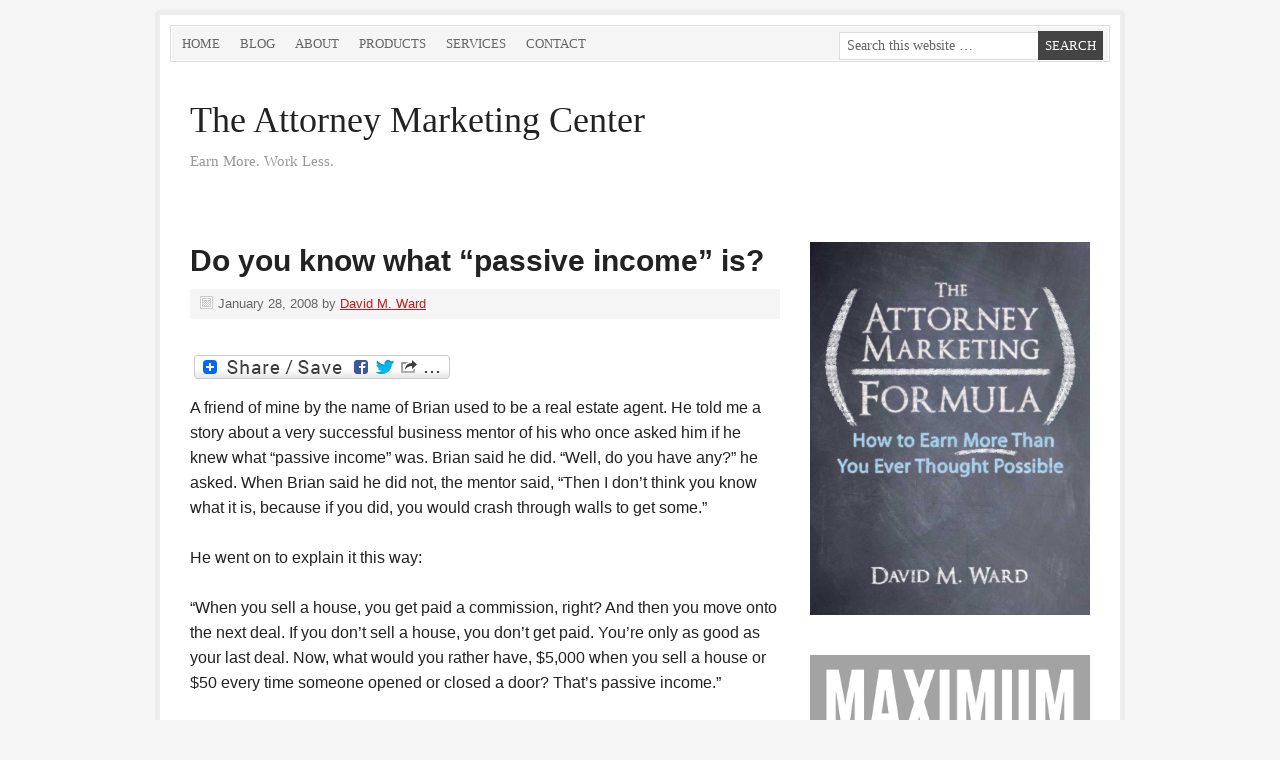

--- FILE ---
content_type: text/html; charset=UTF-8
request_url: https://www.attorneymarketing.com/tag/passive-income-for-lawyers/
body_size: 13715
content:

<!DOCTYPE html PUBLIC "-//W3C//DTD XHTML 1.0 Transitional//EN" "http://www.w3.org/TR/xhtml1/DTD/xhtml1-transitional.dtd">
<html xmlns="http://www.w3.org/1999/xhtml" lang="en-US" xml:lang="en-US">
<head profile="http://gmpg.org/xfn/11"><style>img.lazy{min-height:1px}</style><link href="https://www.attorneymarketing.com/wp-content/plugins/w3-total-cache/pub/js/lazyload.min.js" as="script">
<meta http-equiv="Content-Type" content="text/html; charset=UTF-8" />
	<meta name="viewport" content="width=device-width, initial-scale=1.0"/><meta name='robots' content='index, follow, max-image-preview:large, max-snippet:-1, max-video-preview:-1' />

	<!-- This site is optimized with the Yoast SEO plugin v26.8 - https://yoast.com/product/yoast-seo-wordpress/ -->
	<title>passive-income-for-lawyers Archives - The Attorney Marketing Center</title>
	<link rel="canonical" href="https://www.attorneymarketing.com/tag/passive-income-for-lawyers/" />
	<script type="application/ld+json" class="yoast-schema-graph">{"@context":"https://schema.org","@graph":[{"@type":"CollectionPage","@id":"https://www.attorneymarketing.com/tag/passive-income-for-lawyers/","url":"https://www.attorneymarketing.com/tag/passive-income-for-lawyers/","name":"passive-income-for-lawyers Archives - The Attorney Marketing Center","isPartOf":{"@id":"https://www.attorneymarketing.com/#website"},"breadcrumb":{"@id":"https://www.attorneymarketing.com/tag/passive-income-for-lawyers/#breadcrumb"},"inLanguage":"en-US"},{"@type":"BreadcrumbList","@id":"https://www.attorneymarketing.com/tag/passive-income-for-lawyers/#breadcrumb","itemListElement":[{"@type":"ListItem","position":1,"name":"Home","item":"https://www.attorneymarketing.com/"},{"@type":"ListItem","position":2,"name":"passive-income-for-lawyers"}]},{"@type":"WebSite","@id":"https://www.attorneymarketing.com/#website","url":"https://www.attorneymarketing.com/","name":"The Attorney Marketing Center","description":"Earn More. Work Less.","potentialAction":[{"@type":"SearchAction","target":{"@type":"EntryPoint","urlTemplate":"https://www.attorneymarketing.com/?s={search_term_string}"},"query-input":{"@type":"PropertyValueSpecification","valueRequired":true,"valueName":"search_term_string"}}],"inLanguage":"en-US"}]}</script>
	<!-- / Yoast SEO plugin. -->


<link rel='dns-prefetch' href='//static.addtoany.com' />
<link rel="alternate" type="application/rss+xml" title="The Attorney Marketing Center &raquo; Feed" href="https://feeds.feedburner.com/AttorneyMarketingEarnMoreWorkLess" />
<link rel="alternate" type="application/rss+xml" title="The Attorney Marketing Center &raquo; Comments Feed" href="https://www.attorneymarketing.com/comments/feed/" />
<link rel="alternate" type="application/rss+xml" title="The Attorney Marketing Center &raquo; passive-income-for-lawyers Tag Feed" href="https://www.attorneymarketing.com/tag/passive-income-for-lawyers/feed/" />
<style id='wp-img-auto-sizes-contain-inline-css' type='text/css'>
img:is([sizes=auto i],[sizes^="auto," i]){contain-intrinsic-size:3000px 1500px}
/*# sourceURL=wp-img-auto-sizes-contain-inline-css */
</style>
<style id='wp-emoji-styles-inline-css' type='text/css'>

	img.wp-smiley, img.emoji {
		display: inline !important;
		border: none !important;
		box-shadow: none !important;
		height: 1em !important;
		width: 1em !important;
		margin: 0 0.07em !important;
		vertical-align: -0.1em !important;
		background: none !important;
		padding: 0 !important;
	}
/*# sourceURL=wp-emoji-styles-inline-css */
</style>
<style id='wp-block-library-inline-css' type='text/css'>
:root{--wp-block-synced-color:#7a00df;--wp-block-synced-color--rgb:122,0,223;--wp-bound-block-color:var(--wp-block-synced-color);--wp-editor-canvas-background:#ddd;--wp-admin-theme-color:#007cba;--wp-admin-theme-color--rgb:0,124,186;--wp-admin-theme-color-darker-10:#006ba1;--wp-admin-theme-color-darker-10--rgb:0,107,160.5;--wp-admin-theme-color-darker-20:#005a87;--wp-admin-theme-color-darker-20--rgb:0,90,135;--wp-admin-border-width-focus:2px}@media (min-resolution:192dpi){:root{--wp-admin-border-width-focus:1.5px}}.wp-element-button{cursor:pointer}:root .has-very-light-gray-background-color{background-color:#eee}:root .has-very-dark-gray-background-color{background-color:#313131}:root .has-very-light-gray-color{color:#eee}:root .has-very-dark-gray-color{color:#313131}:root .has-vivid-green-cyan-to-vivid-cyan-blue-gradient-background{background:linear-gradient(135deg,#00d084,#0693e3)}:root .has-purple-crush-gradient-background{background:linear-gradient(135deg,#34e2e4,#4721fb 50%,#ab1dfe)}:root .has-hazy-dawn-gradient-background{background:linear-gradient(135deg,#faaca8,#dad0ec)}:root .has-subdued-olive-gradient-background{background:linear-gradient(135deg,#fafae1,#67a671)}:root .has-atomic-cream-gradient-background{background:linear-gradient(135deg,#fdd79a,#004a59)}:root .has-nightshade-gradient-background{background:linear-gradient(135deg,#330968,#31cdcf)}:root .has-midnight-gradient-background{background:linear-gradient(135deg,#020381,#2874fc)}:root{--wp--preset--font-size--normal:16px;--wp--preset--font-size--huge:42px}.has-regular-font-size{font-size:1em}.has-larger-font-size{font-size:2.625em}.has-normal-font-size{font-size:var(--wp--preset--font-size--normal)}.has-huge-font-size{font-size:var(--wp--preset--font-size--huge)}.has-text-align-center{text-align:center}.has-text-align-left{text-align:left}.has-text-align-right{text-align:right}.has-fit-text{white-space:nowrap!important}#end-resizable-editor-section{display:none}.aligncenter{clear:both}.items-justified-left{justify-content:flex-start}.items-justified-center{justify-content:center}.items-justified-right{justify-content:flex-end}.items-justified-space-between{justify-content:space-between}.screen-reader-text{border:0;clip-path:inset(50%);height:1px;margin:-1px;overflow:hidden;padding:0;position:absolute;width:1px;word-wrap:normal!important}.screen-reader-text:focus{background-color:#ddd;clip-path:none;color:#444;display:block;font-size:1em;height:auto;left:5px;line-height:normal;padding:15px 23px 14px;text-decoration:none;top:5px;width:auto;z-index:100000}html :where(.has-border-color){border-style:solid}html :where([style*=border-top-color]){border-top-style:solid}html :where([style*=border-right-color]){border-right-style:solid}html :where([style*=border-bottom-color]){border-bottom-style:solid}html :where([style*=border-left-color]){border-left-style:solid}html :where([style*=border-width]){border-style:solid}html :where([style*=border-top-width]){border-top-style:solid}html :where([style*=border-right-width]){border-right-style:solid}html :where([style*=border-bottom-width]){border-bottom-style:solid}html :where([style*=border-left-width]){border-left-style:solid}html :where(img[class*=wp-image-]){height:auto;max-width:100%}:where(figure){margin:0 0 1em}html :where(.is-position-sticky){--wp-admin--admin-bar--position-offset:var(--wp-admin--admin-bar--height,0px)}@media screen and (max-width:600px){html :where(.is-position-sticky){--wp-admin--admin-bar--position-offset:0px}}

/*# sourceURL=wp-block-library-inline-css */
</style><style id='global-styles-inline-css' type='text/css'>
:root{--wp--preset--aspect-ratio--square: 1;--wp--preset--aspect-ratio--4-3: 4/3;--wp--preset--aspect-ratio--3-4: 3/4;--wp--preset--aspect-ratio--3-2: 3/2;--wp--preset--aspect-ratio--2-3: 2/3;--wp--preset--aspect-ratio--16-9: 16/9;--wp--preset--aspect-ratio--9-16: 9/16;--wp--preset--color--black: #000000;--wp--preset--color--cyan-bluish-gray: #abb8c3;--wp--preset--color--white: #ffffff;--wp--preset--color--pale-pink: #f78da7;--wp--preset--color--vivid-red: #cf2e2e;--wp--preset--color--luminous-vivid-orange: #ff6900;--wp--preset--color--luminous-vivid-amber: #fcb900;--wp--preset--color--light-green-cyan: #7bdcb5;--wp--preset--color--vivid-green-cyan: #00d084;--wp--preset--color--pale-cyan-blue: #8ed1fc;--wp--preset--color--vivid-cyan-blue: #0693e3;--wp--preset--color--vivid-purple: #9b51e0;--wp--preset--gradient--vivid-cyan-blue-to-vivid-purple: linear-gradient(135deg,rgb(6,147,227) 0%,rgb(155,81,224) 100%);--wp--preset--gradient--light-green-cyan-to-vivid-green-cyan: linear-gradient(135deg,rgb(122,220,180) 0%,rgb(0,208,130) 100%);--wp--preset--gradient--luminous-vivid-amber-to-luminous-vivid-orange: linear-gradient(135deg,rgb(252,185,0) 0%,rgb(255,105,0) 100%);--wp--preset--gradient--luminous-vivid-orange-to-vivid-red: linear-gradient(135deg,rgb(255,105,0) 0%,rgb(207,46,46) 100%);--wp--preset--gradient--very-light-gray-to-cyan-bluish-gray: linear-gradient(135deg,rgb(238,238,238) 0%,rgb(169,184,195) 100%);--wp--preset--gradient--cool-to-warm-spectrum: linear-gradient(135deg,rgb(74,234,220) 0%,rgb(151,120,209) 20%,rgb(207,42,186) 40%,rgb(238,44,130) 60%,rgb(251,105,98) 80%,rgb(254,248,76) 100%);--wp--preset--gradient--blush-light-purple: linear-gradient(135deg,rgb(255,206,236) 0%,rgb(152,150,240) 100%);--wp--preset--gradient--blush-bordeaux: linear-gradient(135deg,rgb(254,205,165) 0%,rgb(254,45,45) 50%,rgb(107,0,62) 100%);--wp--preset--gradient--luminous-dusk: linear-gradient(135deg,rgb(255,203,112) 0%,rgb(199,81,192) 50%,rgb(65,88,208) 100%);--wp--preset--gradient--pale-ocean: linear-gradient(135deg,rgb(255,245,203) 0%,rgb(182,227,212) 50%,rgb(51,167,181) 100%);--wp--preset--gradient--electric-grass: linear-gradient(135deg,rgb(202,248,128) 0%,rgb(113,206,126) 100%);--wp--preset--gradient--midnight: linear-gradient(135deg,rgb(2,3,129) 0%,rgb(40,116,252) 100%);--wp--preset--font-size--small: 13px;--wp--preset--font-size--medium: 20px;--wp--preset--font-size--large: 36px;--wp--preset--font-size--x-large: 42px;--wp--preset--spacing--20: 0.44rem;--wp--preset--spacing--30: 0.67rem;--wp--preset--spacing--40: 1rem;--wp--preset--spacing--50: 1.5rem;--wp--preset--spacing--60: 2.25rem;--wp--preset--spacing--70: 3.38rem;--wp--preset--spacing--80: 5.06rem;--wp--preset--shadow--natural: 6px 6px 9px rgba(0, 0, 0, 0.2);--wp--preset--shadow--deep: 12px 12px 50px rgba(0, 0, 0, 0.4);--wp--preset--shadow--sharp: 6px 6px 0px rgba(0, 0, 0, 0.2);--wp--preset--shadow--outlined: 6px 6px 0px -3px rgb(255, 255, 255), 6px 6px rgb(0, 0, 0);--wp--preset--shadow--crisp: 6px 6px 0px rgb(0, 0, 0);}:where(.is-layout-flex){gap: 0.5em;}:where(.is-layout-grid){gap: 0.5em;}body .is-layout-flex{display: flex;}.is-layout-flex{flex-wrap: wrap;align-items: center;}.is-layout-flex > :is(*, div){margin: 0;}body .is-layout-grid{display: grid;}.is-layout-grid > :is(*, div){margin: 0;}:where(.wp-block-columns.is-layout-flex){gap: 2em;}:where(.wp-block-columns.is-layout-grid){gap: 2em;}:where(.wp-block-post-template.is-layout-flex){gap: 1.25em;}:where(.wp-block-post-template.is-layout-grid){gap: 1.25em;}.has-black-color{color: var(--wp--preset--color--black) !important;}.has-cyan-bluish-gray-color{color: var(--wp--preset--color--cyan-bluish-gray) !important;}.has-white-color{color: var(--wp--preset--color--white) !important;}.has-pale-pink-color{color: var(--wp--preset--color--pale-pink) !important;}.has-vivid-red-color{color: var(--wp--preset--color--vivid-red) !important;}.has-luminous-vivid-orange-color{color: var(--wp--preset--color--luminous-vivid-orange) !important;}.has-luminous-vivid-amber-color{color: var(--wp--preset--color--luminous-vivid-amber) !important;}.has-light-green-cyan-color{color: var(--wp--preset--color--light-green-cyan) !important;}.has-vivid-green-cyan-color{color: var(--wp--preset--color--vivid-green-cyan) !important;}.has-pale-cyan-blue-color{color: var(--wp--preset--color--pale-cyan-blue) !important;}.has-vivid-cyan-blue-color{color: var(--wp--preset--color--vivid-cyan-blue) !important;}.has-vivid-purple-color{color: var(--wp--preset--color--vivid-purple) !important;}.has-black-background-color{background-color: var(--wp--preset--color--black) !important;}.has-cyan-bluish-gray-background-color{background-color: var(--wp--preset--color--cyan-bluish-gray) !important;}.has-white-background-color{background-color: var(--wp--preset--color--white) !important;}.has-pale-pink-background-color{background-color: var(--wp--preset--color--pale-pink) !important;}.has-vivid-red-background-color{background-color: var(--wp--preset--color--vivid-red) !important;}.has-luminous-vivid-orange-background-color{background-color: var(--wp--preset--color--luminous-vivid-orange) !important;}.has-luminous-vivid-amber-background-color{background-color: var(--wp--preset--color--luminous-vivid-amber) !important;}.has-light-green-cyan-background-color{background-color: var(--wp--preset--color--light-green-cyan) !important;}.has-vivid-green-cyan-background-color{background-color: var(--wp--preset--color--vivid-green-cyan) !important;}.has-pale-cyan-blue-background-color{background-color: var(--wp--preset--color--pale-cyan-blue) !important;}.has-vivid-cyan-blue-background-color{background-color: var(--wp--preset--color--vivid-cyan-blue) !important;}.has-vivid-purple-background-color{background-color: var(--wp--preset--color--vivid-purple) !important;}.has-black-border-color{border-color: var(--wp--preset--color--black) !important;}.has-cyan-bluish-gray-border-color{border-color: var(--wp--preset--color--cyan-bluish-gray) !important;}.has-white-border-color{border-color: var(--wp--preset--color--white) !important;}.has-pale-pink-border-color{border-color: var(--wp--preset--color--pale-pink) !important;}.has-vivid-red-border-color{border-color: var(--wp--preset--color--vivid-red) !important;}.has-luminous-vivid-orange-border-color{border-color: var(--wp--preset--color--luminous-vivid-orange) !important;}.has-luminous-vivid-amber-border-color{border-color: var(--wp--preset--color--luminous-vivid-amber) !important;}.has-light-green-cyan-border-color{border-color: var(--wp--preset--color--light-green-cyan) !important;}.has-vivid-green-cyan-border-color{border-color: var(--wp--preset--color--vivid-green-cyan) !important;}.has-pale-cyan-blue-border-color{border-color: var(--wp--preset--color--pale-cyan-blue) !important;}.has-vivid-cyan-blue-border-color{border-color: var(--wp--preset--color--vivid-cyan-blue) !important;}.has-vivid-purple-border-color{border-color: var(--wp--preset--color--vivid-purple) !important;}.has-vivid-cyan-blue-to-vivid-purple-gradient-background{background: var(--wp--preset--gradient--vivid-cyan-blue-to-vivid-purple) !important;}.has-light-green-cyan-to-vivid-green-cyan-gradient-background{background: var(--wp--preset--gradient--light-green-cyan-to-vivid-green-cyan) !important;}.has-luminous-vivid-amber-to-luminous-vivid-orange-gradient-background{background: var(--wp--preset--gradient--luminous-vivid-amber-to-luminous-vivid-orange) !important;}.has-luminous-vivid-orange-to-vivid-red-gradient-background{background: var(--wp--preset--gradient--luminous-vivid-orange-to-vivid-red) !important;}.has-very-light-gray-to-cyan-bluish-gray-gradient-background{background: var(--wp--preset--gradient--very-light-gray-to-cyan-bluish-gray) !important;}.has-cool-to-warm-spectrum-gradient-background{background: var(--wp--preset--gradient--cool-to-warm-spectrum) !important;}.has-blush-light-purple-gradient-background{background: var(--wp--preset--gradient--blush-light-purple) !important;}.has-blush-bordeaux-gradient-background{background: var(--wp--preset--gradient--blush-bordeaux) !important;}.has-luminous-dusk-gradient-background{background: var(--wp--preset--gradient--luminous-dusk) !important;}.has-pale-ocean-gradient-background{background: var(--wp--preset--gradient--pale-ocean) !important;}.has-electric-grass-gradient-background{background: var(--wp--preset--gradient--electric-grass) !important;}.has-midnight-gradient-background{background: var(--wp--preset--gradient--midnight) !important;}.has-small-font-size{font-size: var(--wp--preset--font-size--small) !important;}.has-medium-font-size{font-size: var(--wp--preset--font-size--medium) !important;}.has-large-font-size{font-size: var(--wp--preset--font-size--large) !important;}.has-x-large-font-size{font-size: var(--wp--preset--font-size--x-large) !important;}
/*# sourceURL=global-styles-inline-css */
</style>

<style id='classic-theme-styles-inline-css' type='text/css'>
/*! This file is auto-generated */
.wp-block-button__link{color:#fff;background-color:#32373c;border-radius:9999px;box-shadow:none;text-decoration:none;padding:calc(.667em + 2px) calc(1.333em + 2px);font-size:1.125em}.wp-block-file__button{background:#32373c;color:#fff;text-decoration:none}
/*# sourceURL=/wp-includes/css/classic-themes.min.css */
</style>
<link rel='stylesheet' id='cmplz-general-css' href='https://www.attorneymarketing.com/wp-content/plugins/complianz-gdpr/assets/css/cookieblocker.min.css?ver=1765916582' type='text/css' media='all' />
<link rel='stylesheet' id='prose_minified_stylesheet-css' href='https://www.attorneymarketing.com/wp-content/uploads/prose/minified.css?ver=1691602522' type='text/css' media='all' />
<link rel='stylesheet' id='simple-social-icons-font-css' href='https://www.attorneymarketing.com/wp-content/plugins/simple-social-icons/css/style.css?ver=4.0.0' type='text/css' media='all' />
<link rel='stylesheet' id='addtoany-css' href='https://www.attorneymarketing.com/wp-content/plugins/add-to-any/addtoany.min.css?ver=1.16' type='text/css' media='all' />
<script type="text/javascript" id="addtoany-core-js-before">
/* <![CDATA[ */
window.a2a_config=window.a2a_config||{};a2a_config.callbacks=[];a2a_config.overlays=[];a2a_config.templates={};

//# sourceURL=addtoany-core-js-before
/* ]]> */
</script>
<script type="text/javascript" defer src="https://static.addtoany.com/menu/page.js" id="addtoany-core-js"></script>
<script type="text/javascript" src="https://www.attorneymarketing.com/wp-includes/js/jquery/jquery.min.js?ver=3.7.1" id="jquery-core-js"></script>
<script type="text/javascript" src="https://www.attorneymarketing.com/wp-includes/js/jquery/jquery-migrate.min.js?ver=3.4.1" id="jquery-migrate-js"></script>
<script type="text/javascript" defer src="https://www.attorneymarketing.com/wp-content/plugins/add-to-any/addtoany.min.js?ver=1.1" id="addtoany-jquery-js"></script>
<link rel="https://api.w.org/" href="https://www.attorneymarketing.com/wp-json/" /><link rel="alternate" title="JSON" type="application/json" href="https://www.attorneymarketing.com/wp-json/wp/v2/tags/1308" /><style data-context="foundation-flickity-css">/*! Flickity v2.0.2
http://flickity.metafizzy.co
---------------------------------------------- */.flickity-enabled{position:relative}.flickity-enabled:focus{outline:0}.flickity-viewport{overflow:hidden;position:relative;height:100%}.flickity-slider{position:absolute;width:100%;height:100%}.flickity-enabled.is-draggable{-webkit-tap-highlight-color:transparent;tap-highlight-color:transparent;-webkit-user-select:none;-moz-user-select:none;-ms-user-select:none;user-select:none}.flickity-enabled.is-draggable .flickity-viewport{cursor:move;cursor:-webkit-grab;cursor:grab}.flickity-enabled.is-draggable .flickity-viewport.is-pointer-down{cursor:-webkit-grabbing;cursor:grabbing}.flickity-prev-next-button{position:absolute;top:50%;width:44px;height:44px;border:none;border-radius:50%;background:#fff;background:hsla(0,0%,100%,.75);cursor:pointer;-webkit-transform:translateY(-50%);transform:translateY(-50%)}.flickity-prev-next-button:hover{background:#fff}.flickity-prev-next-button:focus{outline:0;box-shadow:0 0 0 5px #09f}.flickity-prev-next-button:active{opacity:.6}.flickity-prev-next-button.previous{left:10px}.flickity-prev-next-button.next{right:10px}.flickity-rtl .flickity-prev-next-button.previous{left:auto;right:10px}.flickity-rtl .flickity-prev-next-button.next{right:auto;left:10px}.flickity-prev-next-button:disabled{opacity:.3;cursor:auto}.flickity-prev-next-button svg{position:absolute;left:20%;top:20%;width:60%;height:60%}.flickity-prev-next-button .arrow{fill:#333}.flickity-page-dots{position:absolute;width:100%;bottom:-25px;padding:0;margin:0;list-style:none;text-align:center;line-height:1}.flickity-rtl .flickity-page-dots{direction:rtl}.flickity-page-dots .dot{display:inline-block;width:10px;height:10px;margin:0 8px;background:#333;border-radius:50%;opacity:.25;cursor:pointer}.flickity-page-dots .dot.is-selected{opacity:1}</style><style data-context="foundation-slideout-css">.slideout-menu{position:fixed;left:0;top:0;bottom:0;right:auto;z-index:0;width:256px;overflow-y:auto;-webkit-overflow-scrolling:touch;display:none}.slideout-menu.pushit-right{left:auto;right:0}.slideout-panel{position:relative;z-index:1;will-change:transform}.slideout-open,.slideout-open .slideout-panel,.slideout-open body{overflow:hidden}.slideout-open .slideout-menu{display:block}.pushit{display:none}</style><link rel="icon" href="https://www.attorneymarketing.com/wp-content/themes/prose/images/favicon.ico" />
<style type="text/css">#header { background: url(https://www.attorneymarketing.com/wp-content/themes/prose/images/header.png) no-repeat !important; }</style>
<style>.ios7.web-app-mode.has-fixed header{ background-color: rgba(3,122,221,.88);}</style></head>
<body data-rsssl=1 class="archive tag tag-passive-income-for-lawyers tag-1308 wp-theme-genesis wp-child-theme-prose header-full-width content-sidebar"><div id="wrap"><div id="nav"><div class="wrap"><ul id="menu-main-menu" class="menu genesis-nav-menu menu-primary js-superfish"><li id="menu-item-2630" class="menu-item menu-item-type-post_type menu-item-object-page menu-item-home menu-item-2630"><a href="https://www.attorneymarketing.com/">Home</a></li>
<li id="menu-item-2632" class="menu-item menu-item-type-post_type menu-item-object-page current_page_parent menu-item-2632"><a href="https://www.attorneymarketing.com/blog/">Blog</a></li>
<li id="menu-item-2633" class="menu-item menu-item-type-post_type menu-item-object-page menu-item-2633"><a href="https://www.attorneymarketing.com/about/">About</a></li>
<li id="menu-item-2628" class="menu-item menu-item-type-post_type menu-item-object-page menu-item-2628"><a href="https://www.attorneymarketing.com/products/">Products</a></li>
<li id="menu-item-2634" class="menu-item menu-item-type-post_type menu-item-object-page menu-item-2634"><a href="https://www.attorneymarketing.com/services/">Services</a></li>
<li id="menu-item-2631" class="menu-item menu-item-type-post_type menu-item-object-page menu-item-2631"><a href="https://www.attorneymarketing.com/contact-3/">Contact</a></li>
<li class="right search"><form method="get" class="searchform search-form" action="https://www.attorneymarketing.com/" role="search" ><input type="text" value="Search this website &#x02026;" name="s" class="s search-input" onfocus="if ('Search this website &#x2026;' === this.value) {this.value = '';}" onblur="if ('' === this.value) {this.value = 'Search this website &#x2026;';}" /><input type="submit" class="searchsubmit search-submit" value="Search" /></form></li></ul></div></div><div id="header"><div class="wrap"><div id="title-area"><p id="title"><a href="https://www.attorneymarketing.com/">The Attorney Marketing Center</a></p><p id="description">Earn More. Work Less.</p></div></div></div><div id="inner"><div id="content-sidebar-wrap"><div id="content" class="hfeed"><div class="post-121 post type-post status-publish format-standard hentry category-increase-your-income category-wealth tag-checklist tag-how-to-earn-passive-income-as-an-attorney tag-income-for-lawyers tag-lawyer-passive-income tag-passive-income-attorney tag-passive-income-for-attorneys tag-passive-income-for-attornies tag-passive-income-for-lawyers tag-passive-income-lawyers tag-passiveincomeforlawyers-com entry"><h2 class="entry-title"><a class="entry-title-link" rel="bookmark" href="https://www.attorneymarketing.com/2008/01/28/do-you-know-what-passive-income-is/">Do you know what &#8220;passive income&#8221; is?</a></h2>
<div class="post-info"><span class="date published time" title="2008-01-28T10:06:11-08:00">January 28, 2008</span>  by <span class="author vcard"><span class="fn"><a href="https://www.attorneymarketing.com/author/divad/" rel="author">David M. Ward</a></span></span>  </div><div class="entry-content"><div class="addtoany_share_save_container addtoany_content addtoany_content_top"><div class="a2a_kit a2a_kit_size_16 addtoany_list" data-a2a-url="https://www.attorneymarketing.com/2008/01/28/do-you-know-what-passive-income-is/" data-a2a-title="Do you know what “passive income” is?"><a class="a2a_dd addtoany_share_save addtoany_share" href="https://www.addtoany.com/share"><img class="lazy" src="data:image/svg+xml,%3Csvg%20xmlns='http://www.w3.org/2000/svg'%20viewBox='0%200%201%201'%3E%3C/svg%3E" data-src="https://static.addtoany.com/buttons/share_save_256_24.png" alt="Share"></a></div></div><p>A friend of mine by the name of Brian used to be a real estate agent. He told me a story about a very successful business mentor of his who once asked him if he knew what &#8220;passive income&#8221; was. Brian said he did. &#8220;Well, do you have any?&#8221; he asked. When Brian said he did not, the mentor said, &#8220;Then I don&#8217;t think you know what it is, because if you did, you would crash through walls to get some.&#8221;</p>
<p>He went on to explain it this way:</p>
<p>&#8220;When you sell a house, you get paid a commission, right? And then you move onto the next deal. If you don&#8217;t sell a house, you don&#8217;t get paid. You&#8217;re only as good as your last deal. Now, what would you rather have, $5,000 when you sell a house or $50 every time someone opened or closed a door? That&#8217;s passive income.&#8221;</p>
<p>I once explained passive income to a lawyer this way: &#8220;Think about what you currently earn in your practice and imagine that you were paid that amount but you didn&#8217;t have to show up for work.&#8221;</p>
<p>What would it mean to you if you had enough passive income coming in so that you never had to work again? If you had money AND the time to enjoy it?</p>
<p>If there was a way to accomplish that, would you want to know about it?</p>
<p>(Keep reading. . .)</p>
<p>Very few people have passive income. Athletes, entertainers, artists, writers, are usually cited as examples. Some attorneys achieve passive income by taking a percentage of their client&#8217;s business venture or intellectual property. But most attorneys (and I was no exception when I was practicing) earn linear income.</p>
<p>Linear income means there is a direct correlation between your personal services and your compensation. It doesn&#8217;t matter whether you bill hourly, flat rate, or contingency, what you get still depends (mostly) on what you do.</p>
<p>When you have employees, you have leverage, and that provides a semblance of passive income. Someone else does the work, you bill the client at a higher rate, and you profit from the difference. But it&#8217;s not true passive income because you still have to supervise those employees and you are responsible for the work they do.</p>
<p>If your firm is big enough that you don&#8217;t have to do that, if you can stay home and the practice runs without you, then you have true passive income. But then you probably wouldn&#8217;t be reading this.</p>
<p>What if there was another way to generate passive income? What if, in the next few years, you could create a six-figure passive income and it didn&#8217;t interfere with your current practice or job?</p>
<p>And what if I told you that a lot of attorneys have already done it?</p>
<p>Including me.</p>
<p>It&#8217;s true. In just a few years, working part time, I created a <b>six-figure  passive income</b> that continues to pay me today. The money comes in month after month, year after year, and I don&#8217;t have to work for it.</p>
<p>Now you know I&#8217;m telling you this for a reason. I won&#8217;t keep you in suspense any longer. I&#8217;ve just launched a new web site that will tell you exactly what I did to create this passive income, and, more importantly, how you can do it too.</p>
<p>Here&#8217;s the site: https://attorneymarketing.com/legal-plans</p>
<p>Take a look and let me know what you like best.</p>
<div class="addtoany_share_save_container addtoany_content addtoany_content_bottom"><div class="a2a_kit a2a_kit_size_16 addtoany_list" data-a2a-url="https://www.attorneymarketing.com/2008/01/28/do-you-know-what-passive-income-is/" data-a2a-title="Do you know what “passive income” is?"><a class="a2a_dd addtoany_share_save addtoany_share" href="https://www.addtoany.com/share"><img class="lazy" src="data:image/svg+xml,%3Csvg%20xmlns='http://www.w3.org/2000/svg'%20viewBox='0%200%201%201'%3E%3C/svg%3E" data-src="https://static.addtoany.com/buttons/share_save_256_24.png" alt="Share"></a></div></div></div><div class="post-meta"><span class="categories">Filed Under: <a href="https://www.attorneymarketing.com/category/increase-your-income/" rel="category tag">Increase your income</a>, <a href="https://www.attorneymarketing.com/category/wealth/" rel="category tag">Wealth</a></span> <span class="tags">Tagged With: <a href="https://www.attorneymarketing.com/tag/checklist/" rel="tag">checklist</a>, <a href="https://www.attorneymarketing.com/tag/how-to-earn-passive-income-as-an-attorney/" rel="tag">how-to-earn-passive-income-as-an-attorney</a>, <a href="https://www.attorneymarketing.com/tag/income-for-lawyers/" rel="tag">income-for-lawyers</a>, <a href="https://www.attorneymarketing.com/tag/lawyer-passive-income/" rel="tag">lawyer-passive-income</a>, <a href="https://www.attorneymarketing.com/tag/passive-income-attorney/" rel="tag">passive-income-attorney</a>, <a href="https://www.attorneymarketing.com/tag/passive-income-for-attorneys/" rel="tag">passive-income-for-attorneys</a>, <a href="https://www.attorneymarketing.com/tag/passive-income-for-attornies/" rel="tag">passive-income-for-attornies</a>, <a href="https://www.attorneymarketing.com/tag/passive-income-for-lawyers/" rel="tag">passive-income-for-lawyers</a>, <a href="https://www.attorneymarketing.com/tag/passive-income-lawyers/" rel="tag">passive-income-lawyers</a>, <a href="https://www.attorneymarketing.com/tag/passiveincomeforlawyers-com/" rel="tag">passiveincomeforlawyers-com</a></span></div></div></div><div id="sidebar" class="sidebar widget-area"><div id="text-11" class="widget widget_text"><div class="widget-wrap">			<div class="textwidget"><a href="https://attorneymarketing.com/formula"><img class="lazy" src="data:image/svg+xml,%3Csvg%20xmlns='http://www.w3.org/2000/svg'%20viewBox='0%200%201%201'%3E%3C/svg%3E" data-src="https://www.attorneymarketing.com/wp-content/uploads/2013/10/The-Attorney-Marketing-Formula9.jpg" alt=The Attorney Marketing Formula"</a/></a></div>
		</div></div>
<div id="text-16" class="widget widget_text"><div class="widget-wrap">			<div class="textwidget"><a href="https://attorneymarketing.com/referrals"><img class="lazy" src="data:image/svg+xml,%3Csvg%20xmlns='http://www.w3.org/2000/svg'%20viewBox='0%200%20768%20994'%3E%3C/svg%3E" data-src="https://www.attorneymarketing.com/wp-content/uploads/maximum_referrals_compressed-768x994.jpg" alt=Maximum Referrals: The Ultimate Guide to Getting More Clients and Building a Successful Law Practice"</a/>


</a></div>
		</div></div>
<div id="text-15" class="widget widget_text"><div class="widget-wrap">			<div class="textwidget"><a href="https://www.attorneymarketing.com/lawyer-to-lawyer-referrals/"><img class="lazy" src="data:image/svg+xml,%3Csvg%20xmlns='http://www.w3.org/2000/svg'%20viewBox='0%200%201%201'%3E%3C/svg%3E" data-src="https://www.attorneymarketing.com/wp-content/uploads/LawyertoLawyerReferrals.jpg"alt=Lawyer to Lawyer Referrals: How to Get More Referrals From Lawyers and Other Professionals"</a/>

</a></div>
		</div></div>
<div id="text-10" class="widget widget_text"><div class="widget-wrap">			<div class="textwidget"><a href="https://www.attorneymarketing.com/marketing-online-for-attorneys/"><img class="lazy" src="data:image/svg+xml,%3Csvg%20xmlns='http://www.w3.org/2000/svg'%20viewBox='0%200%201%201'%3E%3C/svg%3E" data-src="https://www.attorneymarketing.com/wp-content/uploads/2013/05/Marketing-Online-for-Attorneys.jpg" alt=Marketing Online for Attorneys"</a/></a></div>
		</div></div>
<div id="text-12" class="widget widget_text"><div class="widget-wrap">			<div class="textwidget"><a href="https://www.attorneymarketing.com/referral-blitz/"><img class="lazy" src="data:image/svg+xml,%3Csvg%20xmlns='http://www.w3.org/2000/svg'%20viewBox='0%200%201%201'%3E%3C/svg%3E" data-src="https://www.attorneymarketing.com/wp-content/uploads/2013/10/30DAY-2compressed.jpg" alt=How to Get More Referrals"</a/></a></div>
		</div></div>
<div id="text-13" class="widget widget_text"><div class="widget-wrap">			<div class="textwidget"><a href="http://organizedlawyer.com"><img class="lazy" src="data:image/svg+xml,%3Csvg%20xmlns='http://www.w3.org/2000/svg'%20viewBox='0%200%201%201'%3E%3C/svg%3E" data-src="https://www.attorneymarketing.com/wp-content/uploads/2013/10/EVERNOTEwide.compressed.jpg" alt=Evernote for Lawyers eBook"</a/></a></div>
		</div></div>
<div id="text-14" class="widget widget_text"><div class="widget-wrap">			<div class="textwidget"><a href="https://www.attorneymarketing.com/legal-billing/"><img class="lazy" src="data:image/svg+xml,%3Csvg%20xmlns='http://www.w3.org/2000/svg'%20viewBox='0%200%201%201'%3E%3C/svg%3E" data-src="https://www.attorneymarketing.com/wp-content/uploads/2013/10/checkwide.compressed.jpg" alt=Get the Check: Legal Billing and Collection"</a/></a></div>
		</div></div>

		<div id="recent-posts-3" class="widget widget_recent_entries"><div class="widget-wrap">
		<h4 class="widget-title widgettitle">Recent Posts</h4>

		<ul>
											<li>
					<a href="https://www.attorneymarketing.com/2026/01/20/you-dont-need-a-big-network/">You don’t need a big network</a>
									</li>
											<li>
					<a href="https://www.attorneymarketing.com/2026/01/15/why-good-lawyers-arent-necessarily-successful-lawyers/">Why good lawyers aren’t necessarily successful lawyers</a>
									</li>
											<li>
					<a href="https://www.attorneymarketing.com/2026/01/13/growing-your-practice-by-doing-less/">Growing your practice by doing LESS? </a>
									</li>
											<li>
					<a href="https://www.attorneymarketing.com/2026/01/08/how-to-write-a-blog-post-in-five-minutes/">How to write a blog post in five minutes </a>
									</li>
											<li>
					<a href="https://www.attorneymarketing.com/2026/01/06/how-to-ethically-ask-for-reviews-and-referrals/">How to ethically ask for reviews and referrals</a>
									</li>
											<li>
					<a href="https://www.attorneymarketing.com/2025/12/18/is-this-the-third-rail-of-client-communication/">Is this the ‘third rail’ of client communication?</a>
									</li>
											<li>
					<a href="https://www.attorneymarketing.com/2025/12/16/content-creation-for-lawyers-made-simple-and-better/">Content creation for lawyers made simple (and better)</a>
									</li>
					</ul>

		</div></div>
<div id="categories-3" class="widget widget_categories"><div class="widget-wrap"><h4 class="widget-title widgettitle">Categories</h4>

			<ul>
					<li class="cat-item cat-item-6"><a href="https://www.attorneymarketing.com/category/advertising/">Advertising</a>
</li>
	<li class="cat-item cat-item-18"><a href="https://www.attorneymarketing.com/category/attorney-fees/">Attorneys fees</a>
</li>
	<li class="cat-item cat-item-12"><a href="https://www.attorneymarketing.com/category/blogging/">Blogging</a>
</li>
	<li class="cat-item cat-item-2"><a href="https://www.attorneymarketing.com/category/blogroll/">Blogroll</a>
</li>
	<li class="cat-item cat-item-43"><a href="https://www.attorneymarketing.com/category/book-review/">Book review</a>
</li>
	<li class="cat-item cat-item-20"><a href="https://www.attorneymarketing.com/category/business-cards/">Business cards</a>
</li>
	<li class="cat-item cat-item-50"><a href="https://www.attorneymarketing.com/category/career-satisfaction/">Career satisfaction</a>
</li>
	<li class="cat-item cat-item-68"><a href="https://www.attorneymarketing.com/category/client-loyalty/">Client loyalty</a>
</li>
	<li class="cat-item cat-item-16"><a href="https://www.attorneymarketing.com/category/client-relations/">Client relations</a>
</li>
	<li class="cat-item cat-item-41"><a href="https://www.attorneymarketing.com/category/closing-the-sale/">Closing the sale</a>
</li>
	<li class="cat-item cat-item-91"><a href="https://www.attorneymarketing.com/category/coaching/">Coaching</a>
</li>
	<li class="cat-item cat-item-44"><a href="https://www.attorneymarketing.com/category/communication/">Communication</a>
</li>
	<li class="cat-item cat-item-6441"><a href="https://www.attorneymarketing.com/category/content-creation/">Content creation</a>
</li>
	<li class="cat-item cat-item-11"><a href="https://www.attorneymarketing.com/category/continuing-legal-education/">Continuing Legal Education</a>
</li>
	<li class="cat-item cat-item-32"><a href="https://www.attorneymarketing.com/category/copywriting/">Copywriting</a>
</li>
	<li class="cat-item cat-item-37"><a href="https://www.attorneymarketing.com/category/dealing-with-stress/">Dealing with stress</a>
</li>
	<li class="cat-item cat-item-67"><a href="https://www.attorneymarketing.com/category/email/">Email</a>
</li>
	<li class="cat-item cat-item-1482"><a href="https://www.attorneymarketing.com/category/fees-and-billing/">Fees and Billing</a>
</li>
	<li class="cat-item cat-item-9"><a href="https://www.attorneymarketing.com/category/goals/">Goal Setting</a>
</li>
	<li class="cat-item cat-item-5918"><a href="https://www.attorneymarketing.com/category/guest-posts-2/">Guest Posts</a>
</li>
	<li class="cat-item cat-item-19"><a href="https://www.attorneymarketing.com/category/handling-objections/">Handling objections</a>
</li>
	<li class="cat-item cat-item-36"><a href="https://www.attorneymarketing.com/category/image/">Image</a>
</li>
	<li class="cat-item cat-item-22"><a href="https://www.attorneymarketing.com/category/increase-your-income/">Increase your income</a>
</li>
	<li class="cat-item cat-item-65"><a href="https://www.attorneymarketing.com/category/inspiration/">Inspiration</a>
</li>
	<li class="cat-item cat-item-35"><a href="https://www.attorneymarketing.com/category/just-for-fun/">Just for fun</a>
</li>
	<li class="cat-item cat-item-29"><a href="https://www.attorneymarketing.com/category/law-office-management/">Law office management</a>
</li>
	<li class="cat-item cat-item-105"><a href="https://www.attorneymarketing.com/category/legal-industry/">Legal industry</a>
</li>
	<li class="cat-item cat-item-21"><a href="https://www.attorneymarketing.com/category/leverage/">Leverage</a>
</li>
	<li class="cat-item cat-item-24"><a href="https://www.attorneymarketing.com/category/list-building/">List building</a>
</li>
	<li class="cat-item cat-item-27"><a href="https://www.attorneymarketing.com/category/marketing-legal-services/">Marketing legal services</a>
</li>
	<li class="cat-item cat-item-70"><a href="https://www.attorneymarketing.com/category/marketing-plan/">Marketing Plan</a>
</li>
	<li class="cat-item cat-item-46"><a href="https://www.attorneymarketing.com/category/mentors-coaches/">Mentors &amp; Coaches</a>
</li>
	<li class="cat-item cat-item-23"><a href="https://www.attorneymarketing.com/category/networking/">Networking</a>
</li>
	<li class="cat-item cat-item-1110"><a href="https://www.attorneymarketing.com/category/news/">News</a>
</li>
	<li class="cat-item cat-item-34"><a href="https://www.attorneymarketing.com/category/newsletters/">Newsletters</a>
</li>
	<li class="cat-item cat-item-8"><a href="https://www.attorneymarketing.com/category/online-marketing/">Online Marketing</a>
</li>
	<li class="cat-item cat-item-47"><a href="https://www.attorneymarketing.com/category/personal-development/">Personal development</a>
</li>
	<li class="cat-item cat-item-1832"><a href="https://www.attorneymarketing.com/category/presentations/">Presentations</a>
</li>
	<li class="cat-item cat-item-39"><a href="https://www.attorneymarketing.com/category/press-release/">Press release</a>
</li>
	<li class="cat-item cat-item-15"><a href="https://www.attorneymarketing.com/category/productivity/">Productivity</a>
</li>
	<li class="cat-item cat-item-7"><a href="https://www.attorneymarketing.com/category/public-speaking/">Public Speaking</a>
</li>
	<li class="cat-item cat-item-38"><a href="https://www.attorneymarketing.com/category/publicity/">Publicity</a>
</li>
	<li class="cat-item cat-item-26"><a href="https://www.attorneymarketing.com/category/referral-sources/">Referral sources</a>
</li>
	<li class="cat-item cat-item-5"><a href="https://www.attorneymarketing.com/category/referrals/">Referrals</a>
</li>
	<li class="cat-item cat-item-25"><a href="https://www.attorneymarketing.com/category/relationship-marketing/">Relationship marketing</a>
</li>
	<li class="cat-item cat-item-6496"><a href="https://www.attorneymarketing.com/category/reviews/">Reviews</a>
</li>
	<li class="cat-item cat-item-48"><a href="https://www.attorneymarketing.com/category/salesmanship/">Salesmanship</a>
</li>
	<li class="cat-item cat-item-6150"><a href="https://www.attorneymarketing.com/category/seminars-and-webinars/">Seminars and webinars</a>
</li>
	<li class="cat-item cat-item-88"><a href="https://www.attorneymarketing.com/category/seo/">SEO</a>
</li>
	<li class="cat-item cat-item-57"><a href="https://www.attorneymarketing.com/category/social-media/">Social media</a>
</li>
	<li class="cat-item cat-item-72"><a href="https://www.attorneymarketing.com/category/social-media-marketing/">Social media marketing</a>
</li>
	<li class="cat-item cat-item-31"><a href="https://www.attorneymarketing.com/category/specializing/">Specializing</a>
</li>
	<li class="cat-item cat-item-467"><a href="https://www.attorneymarketing.com/category/success/">success</a>
</li>
	<li class="cat-item cat-item-14"><a href="https://www.attorneymarketing.com/category/technology/">Technology</a>
</li>
	<li class="cat-item cat-item-6495"><a href="https://www.attorneymarketing.com/category/testimonials/">Testimonials</a>
</li>
	<li class="cat-item cat-item-17"><a href="https://www.attorneymarketing.com/category/thank-you-letters/">Thank you letters</a>
</li>
	<li class="cat-item cat-item-10"><a href="https://www.attorneymarketing.com/category/time-management/">Time Management</a>
</li>
	<li class="cat-item cat-item-1"><a href="https://www.attorneymarketing.com/category/uncategorized/">Uncategorized</a>
</li>
	<li class="cat-item cat-item-33"><a href="https://www.attorneymarketing.com/category/wealth/">Wealth</a>
</li>
	<li class="cat-item cat-item-40"><a href="https://www.attorneymarketing.com/category/web-traffic/">Web traffic</a>
</li>
	<li class="cat-item cat-item-45"><a href="https://www.attorneymarketing.com/category/writing/">Writing</a>
</li>
			</ul>

			</div></div>
<div id="search-4" class="widget widget_search"><div class="widget-wrap"><form method="get" class="searchform search-form" action="https://www.attorneymarketing.com/" role="search" ><input type="text" value="Search this website &#x02026;" name="s" class="s search-input" onfocus="if ('Search this website &#x2026;' === this.value) {this.value = '';}" onblur="if ('' === this.value) {this.value = 'Search this website &#x2026;';}" /><input type="submit" class="searchsubmit search-submit" value="Search" /></form></div></div>
<div id="archives-4" class="widget widget_archive"><div class="widget-wrap"><h4 class="widget-title widgettitle">Archives</h4>
		<label class="screen-reader-text" for="archives-dropdown-4">Archives</label>
		<select id="archives-dropdown-4" name="archive-dropdown">
			
			<option value="">Select Month</option>
				<option value='https://www.attorneymarketing.com/2026/01/'> January 2026 </option>
	<option value='https://www.attorneymarketing.com/2025/12/'> December 2025 </option>
	<option value='https://www.attorneymarketing.com/2025/11/'> November 2025 </option>
	<option value='https://www.attorneymarketing.com/2025/10/'> October 2025 </option>
	<option value='https://www.attorneymarketing.com/2025/09/'> September 2025 </option>
	<option value='https://www.attorneymarketing.com/2025/08/'> August 2025 </option>
	<option value='https://www.attorneymarketing.com/2025/07/'> July 2025 </option>
	<option value='https://www.attorneymarketing.com/2025/06/'> June 2025 </option>
	<option value='https://www.attorneymarketing.com/2025/05/'> May 2025 </option>
	<option value='https://www.attorneymarketing.com/2025/04/'> April 2025 </option>
	<option value='https://www.attorneymarketing.com/2025/03/'> March 2025 </option>
	<option value='https://www.attorneymarketing.com/2025/02/'> February 2025 </option>
	<option value='https://www.attorneymarketing.com/2025/01/'> January 2025 </option>
	<option value='https://www.attorneymarketing.com/2024/12/'> December 2024 </option>
	<option value='https://www.attorneymarketing.com/2024/11/'> November 2024 </option>
	<option value='https://www.attorneymarketing.com/2024/10/'> October 2024 </option>
	<option value='https://www.attorneymarketing.com/2024/09/'> September 2024 </option>
	<option value='https://www.attorneymarketing.com/2024/08/'> August 2024 </option>
	<option value='https://www.attorneymarketing.com/2024/07/'> July 2024 </option>
	<option value='https://www.attorneymarketing.com/2024/06/'> June 2024 </option>
	<option value='https://www.attorneymarketing.com/2024/05/'> May 2024 </option>
	<option value='https://www.attorneymarketing.com/2024/04/'> April 2024 </option>
	<option value='https://www.attorneymarketing.com/2024/03/'> March 2024 </option>
	<option value='https://www.attorneymarketing.com/2024/02/'> February 2024 </option>
	<option value='https://www.attorneymarketing.com/2024/01/'> January 2024 </option>
	<option value='https://www.attorneymarketing.com/2023/12/'> December 2023 </option>
	<option value='https://www.attorneymarketing.com/2023/11/'> November 2023 </option>
	<option value='https://www.attorneymarketing.com/2023/10/'> October 2023 </option>
	<option value='https://www.attorneymarketing.com/2023/09/'> September 2023 </option>
	<option value='https://www.attorneymarketing.com/2023/08/'> August 2023 </option>
	<option value='https://www.attorneymarketing.com/2023/07/'> July 2023 </option>
	<option value='https://www.attorneymarketing.com/2023/06/'> June 2023 </option>
	<option value='https://www.attorneymarketing.com/2023/05/'> May 2023 </option>
	<option value='https://www.attorneymarketing.com/2023/04/'> April 2023 </option>
	<option value='https://www.attorneymarketing.com/2023/03/'> March 2023 </option>
	<option value='https://www.attorneymarketing.com/2023/02/'> February 2023 </option>
	<option value='https://www.attorneymarketing.com/2023/01/'> January 2023 </option>
	<option value='https://www.attorneymarketing.com/2022/12/'> December 2022 </option>
	<option value='https://www.attorneymarketing.com/2022/11/'> November 2022 </option>
	<option value='https://www.attorneymarketing.com/2022/10/'> October 2022 </option>
	<option value='https://www.attorneymarketing.com/2022/09/'> September 2022 </option>
	<option value='https://www.attorneymarketing.com/2022/08/'> August 2022 </option>
	<option value='https://www.attorneymarketing.com/2022/07/'> July 2022 </option>
	<option value='https://www.attorneymarketing.com/2022/06/'> June 2022 </option>
	<option value='https://www.attorneymarketing.com/2022/05/'> May 2022 </option>
	<option value='https://www.attorneymarketing.com/2022/04/'> April 2022 </option>
	<option value='https://www.attorneymarketing.com/2022/03/'> March 2022 </option>
	<option value='https://www.attorneymarketing.com/2022/02/'> February 2022 </option>
	<option value='https://www.attorneymarketing.com/2022/01/'> January 2022 </option>
	<option value='https://www.attorneymarketing.com/2021/12/'> December 2021 </option>
	<option value='https://www.attorneymarketing.com/2021/11/'> November 2021 </option>
	<option value='https://www.attorneymarketing.com/2021/10/'> October 2021 </option>
	<option value='https://www.attorneymarketing.com/2021/09/'> September 2021 </option>
	<option value='https://www.attorneymarketing.com/2021/08/'> August 2021 </option>
	<option value='https://www.attorneymarketing.com/2021/07/'> July 2021 </option>
	<option value='https://www.attorneymarketing.com/2021/06/'> June 2021 </option>
	<option value='https://www.attorneymarketing.com/2021/05/'> May 2021 </option>
	<option value='https://www.attorneymarketing.com/2021/04/'> April 2021 </option>
	<option value='https://www.attorneymarketing.com/2021/03/'> March 2021 </option>
	<option value='https://www.attorneymarketing.com/2021/02/'> February 2021 </option>
	<option value='https://www.attorneymarketing.com/2021/01/'> January 2021 </option>
	<option value='https://www.attorneymarketing.com/2020/12/'> December 2020 </option>
	<option value='https://www.attorneymarketing.com/2020/11/'> November 2020 </option>
	<option value='https://www.attorneymarketing.com/2020/10/'> October 2020 </option>
	<option value='https://www.attorneymarketing.com/2020/09/'> September 2020 </option>
	<option value='https://www.attorneymarketing.com/2020/08/'> August 2020 </option>
	<option value='https://www.attorneymarketing.com/2020/07/'> July 2020 </option>
	<option value='https://www.attorneymarketing.com/2020/06/'> June 2020 </option>
	<option value='https://www.attorneymarketing.com/2020/05/'> May 2020 </option>
	<option value='https://www.attorneymarketing.com/2020/04/'> April 2020 </option>
	<option value='https://www.attorneymarketing.com/2020/03/'> March 2020 </option>
	<option value='https://www.attorneymarketing.com/2020/02/'> February 2020 </option>
	<option value='https://www.attorneymarketing.com/2020/01/'> January 2020 </option>
	<option value='https://www.attorneymarketing.com/2019/12/'> December 2019 </option>
	<option value='https://www.attorneymarketing.com/2019/11/'> November 2019 </option>
	<option value='https://www.attorneymarketing.com/2019/10/'> October 2019 </option>
	<option value='https://www.attorneymarketing.com/2019/09/'> September 2019 </option>
	<option value='https://www.attorneymarketing.com/2019/08/'> August 2019 </option>
	<option value='https://www.attorneymarketing.com/2019/07/'> July 2019 </option>
	<option value='https://www.attorneymarketing.com/2019/06/'> June 2019 </option>
	<option value='https://www.attorneymarketing.com/2019/05/'> May 2019 </option>
	<option value='https://www.attorneymarketing.com/2019/04/'> April 2019 </option>
	<option value='https://www.attorneymarketing.com/2019/03/'> March 2019 </option>
	<option value='https://www.attorneymarketing.com/2019/02/'> February 2019 </option>
	<option value='https://www.attorneymarketing.com/2019/01/'> January 2019 </option>
	<option value='https://www.attorneymarketing.com/2018/12/'> December 2018 </option>
	<option value='https://www.attorneymarketing.com/2018/11/'> November 2018 </option>
	<option value='https://www.attorneymarketing.com/2018/10/'> October 2018 </option>
	<option value='https://www.attorneymarketing.com/2018/09/'> September 2018 </option>
	<option value='https://www.attorneymarketing.com/2018/08/'> August 2018 </option>
	<option value='https://www.attorneymarketing.com/2018/07/'> July 2018 </option>
	<option value='https://www.attorneymarketing.com/2018/06/'> June 2018 </option>
	<option value='https://www.attorneymarketing.com/2018/05/'> May 2018 </option>
	<option value='https://www.attorneymarketing.com/2018/04/'> April 2018 </option>
	<option value='https://www.attorneymarketing.com/2018/03/'> March 2018 </option>
	<option value='https://www.attorneymarketing.com/2018/02/'> February 2018 </option>
	<option value='https://www.attorneymarketing.com/2018/01/'> January 2018 </option>
	<option value='https://www.attorneymarketing.com/2017/12/'> December 2017 </option>
	<option value='https://www.attorneymarketing.com/2017/11/'> November 2017 </option>
	<option value='https://www.attorneymarketing.com/2017/10/'> October 2017 </option>
	<option value='https://www.attorneymarketing.com/2017/09/'> September 2017 </option>
	<option value='https://www.attorneymarketing.com/2017/08/'> August 2017 </option>
	<option value='https://www.attorneymarketing.com/2017/07/'> July 2017 </option>
	<option value='https://www.attorneymarketing.com/2017/06/'> June 2017 </option>
	<option value='https://www.attorneymarketing.com/2017/05/'> May 2017 </option>
	<option value='https://www.attorneymarketing.com/2017/04/'> April 2017 </option>
	<option value='https://www.attorneymarketing.com/2017/03/'> March 2017 </option>
	<option value='https://www.attorneymarketing.com/2017/02/'> February 2017 </option>
	<option value='https://www.attorneymarketing.com/2017/01/'> January 2017 </option>
	<option value='https://www.attorneymarketing.com/2016/12/'> December 2016 </option>
	<option value='https://www.attorneymarketing.com/2016/11/'> November 2016 </option>
	<option value='https://www.attorneymarketing.com/2016/10/'> October 2016 </option>
	<option value='https://www.attorneymarketing.com/2016/09/'> September 2016 </option>
	<option value='https://www.attorneymarketing.com/2016/08/'> August 2016 </option>
	<option value='https://www.attorneymarketing.com/2016/07/'> July 2016 </option>
	<option value='https://www.attorneymarketing.com/2016/06/'> June 2016 </option>
	<option value='https://www.attorneymarketing.com/2016/05/'> May 2016 </option>
	<option value='https://www.attorneymarketing.com/2016/04/'> April 2016 </option>
	<option value='https://www.attorneymarketing.com/2016/03/'> March 2016 </option>
	<option value='https://www.attorneymarketing.com/2016/02/'> February 2016 </option>
	<option value='https://www.attorneymarketing.com/2016/01/'> January 2016 </option>
	<option value='https://www.attorneymarketing.com/2015/12/'> December 2015 </option>
	<option value='https://www.attorneymarketing.com/2015/11/'> November 2015 </option>
	<option value='https://www.attorneymarketing.com/2015/10/'> October 2015 </option>
	<option value='https://www.attorneymarketing.com/2015/09/'> September 2015 </option>
	<option value='https://www.attorneymarketing.com/2015/08/'> August 2015 </option>
	<option value='https://www.attorneymarketing.com/2015/07/'> July 2015 </option>
	<option value='https://www.attorneymarketing.com/2015/06/'> June 2015 </option>
	<option value='https://www.attorneymarketing.com/2015/05/'> May 2015 </option>
	<option value='https://www.attorneymarketing.com/2015/04/'> April 2015 </option>
	<option value='https://www.attorneymarketing.com/2015/03/'> March 2015 </option>
	<option value='https://www.attorneymarketing.com/2015/02/'> February 2015 </option>
	<option value='https://www.attorneymarketing.com/2015/01/'> January 2015 </option>
	<option value='https://www.attorneymarketing.com/2014/12/'> December 2014 </option>
	<option value='https://www.attorneymarketing.com/2014/11/'> November 2014 </option>
	<option value='https://www.attorneymarketing.com/2014/10/'> October 2014 </option>
	<option value='https://www.attorneymarketing.com/2014/09/'> September 2014 </option>
	<option value='https://www.attorneymarketing.com/2014/08/'> August 2014 </option>
	<option value='https://www.attorneymarketing.com/2014/07/'> July 2014 </option>
	<option value='https://www.attorneymarketing.com/2014/06/'> June 2014 </option>
	<option value='https://www.attorneymarketing.com/2014/05/'> May 2014 </option>
	<option value='https://www.attorneymarketing.com/2014/04/'> April 2014 </option>
	<option value='https://www.attorneymarketing.com/2014/03/'> March 2014 </option>
	<option value='https://www.attorneymarketing.com/2014/02/'> February 2014 </option>
	<option value='https://www.attorneymarketing.com/2014/01/'> January 2014 </option>
	<option value='https://www.attorneymarketing.com/2013/12/'> December 2013 </option>
	<option value='https://www.attorneymarketing.com/2013/11/'> November 2013 </option>
	<option value='https://www.attorneymarketing.com/2013/10/'> October 2013 </option>
	<option value='https://www.attorneymarketing.com/2013/09/'> September 2013 </option>
	<option value='https://www.attorneymarketing.com/2013/08/'> August 2013 </option>
	<option value='https://www.attorneymarketing.com/2013/07/'> July 2013 </option>
	<option value='https://www.attorneymarketing.com/2013/06/'> June 2013 </option>
	<option value='https://www.attorneymarketing.com/2013/05/'> May 2013 </option>
	<option value='https://www.attorneymarketing.com/2013/04/'> April 2013 </option>
	<option value='https://www.attorneymarketing.com/2013/03/'> March 2013 </option>
	<option value='https://www.attorneymarketing.com/2013/02/'> February 2013 </option>
	<option value='https://www.attorneymarketing.com/2013/01/'> January 2013 </option>
	<option value='https://www.attorneymarketing.com/2012/12/'> December 2012 </option>
	<option value='https://www.attorneymarketing.com/2012/11/'> November 2012 </option>
	<option value='https://www.attorneymarketing.com/2012/10/'> October 2012 </option>
	<option value='https://www.attorneymarketing.com/2012/09/'> September 2012 </option>
	<option value='https://www.attorneymarketing.com/2012/08/'> August 2012 </option>
	<option value='https://www.attorneymarketing.com/2012/07/'> July 2012 </option>
	<option value='https://www.attorneymarketing.com/2012/06/'> June 2012 </option>
	<option value='https://www.attorneymarketing.com/2012/05/'> May 2012 </option>
	<option value='https://www.attorneymarketing.com/2012/04/'> April 2012 </option>
	<option value='https://www.attorneymarketing.com/2012/03/'> March 2012 </option>
	<option value='https://www.attorneymarketing.com/2012/02/'> February 2012 </option>
	<option value='https://www.attorneymarketing.com/2012/01/'> January 2012 </option>
	<option value='https://www.attorneymarketing.com/2011/12/'> December 2011 </option>
	<option value='https://www.attorneymarketing.com/2011/11/'> November 2011 </option>
	<option value='https://www.attorneymarketing.com/2011/10/'> October 2011 </option>
	<option value='https://www.attorneymarketing.com/2011/09/'> September 2011 </option>
	<option value='https://www.attorneymarketing.com/2011/08/'> August 2011 </option>
	<option value='https://www.attorneymarketing.com/2011/07/'> July 2011 </option>
	<option value='https://www.attorneymarketing.com/2011/03/'> March 2011 </option>
	<option value='https://www.attorneymarketing.com/2011/02/'> February 2011 </option>
	<option value='https://www.attorneymarketing.com/2011/01/'> January 2011 </option>
	<option value='https://www.attorneymarketing.com/2010/12/'> December 2010 </option>
	<option value='https://www.attorneymarketing.com/2010/11/'> November 2010 </option>
	<option value='https://www.attorneymarketing.com/2010/10/'> October 2010 </option>
	<option value='https://www.attorneymarketing.com/2010/06/'> June 2010 </option>
	<option value='https://www.attorneymarketing.com/2010/05/'> May 2010 </option>
	<option value='https://www.attorneymarketing.com/2010/04/'> April 2010 </option>
	<option value='https://www.attorneymarketing.com/2010/02/'> February 2010 </option>
	<option value='https://www.attorneymarketing.com/2010/01/'> January 2010 </option>
	<option value='https://www.attorneymarketing.com/2009/10/'> October 2009 </option>
	<option value='https://www.attorneymarketing.com/2009/09/'> September 2009 </option>
	<option value='https://www.attorneymarketing.com/2009/04/'> April 2009 </option>
	<option value='https://www.attorneymarketing.com/2009/02/'> February 2009 </option>
	<option value='https://www.attorneymarketing.com/2009/01/'> January 2009 </option>
	<option value='https://www.attorneymarketing.com/2008/12/'> December 2008 </option>
	<option value='https://www.attorneymarketing.com/2008/11/'> November 2008 </option>
	<option value='https://www.attorneymarketing.com/2008/08/'> August 2008 </option>
	<option value='https://www.attorneymarketing.com/2008/07/'> July 2008 </option>
	<option value='https://www.attorneymarketing.com/2008/06/'> June 2008 </option>
	<option value='https://www.attorneymarketing.com/2008/05/'> May 2008 </option>
	<option value='https://www.attorneymarketing.com/2008/04/'> April 2008 </option>
	<option value='https://www.attorneymarketing.com/2008/03/'> March 2008 </option>
	<option value='https://www.attorneymarketing.com/2008/02/'> February 2008 </option>
	<option value='https://www.attorneymarketing.com/2008/01/'> January 2008 </option>
	<option value='https://www.attorneymarketing.com/2007/12/'> December 2007 </option>
	<option value='https://www.attorneymarketing.com/2007/11/'> November 2007 </option>
	<option value='https://www.attorneymarketing.com/2007/10/'> October 2007 </option>
	<option value='https://www.attorneymarketing.com/2007/09/'> September 2007 </option>
	<option value='https://www.attorneymarketing.com/2007/08/'> August 2007 </option>

		</select>

			<script type="text/javascript">
/* <![CDATA[ */

( ( dropdownId ) => {
	const dropdown = document.getElementById( dropdownId );
	function onSelectChange() {
		setTimeout( () => {
			if ( 'escape' === dropdown.dataset.lastkey ) {
				return;
			}
			if ( dropdown.value ) {
				document.location.href = dropdown.value;
			}
		}, 250 );
	}
	function onKeyUp( event ) {
		if ( 'Escape' === event.key ) {
			dropdown.dataset.lastkey = 'escape';
		} else {
			delete dropdown.dataset.lastkey;
		}
	}
	function onClick() {
		delete dropdown.dataset.lastkey;
	}
	dropdown.addEventListener( 'keyup', onKeyUp );
	dropdown.addEventListener( 'click', onClick );
	dropdown.addEventListener( 'change', onSelectChange );
})( "archives-dropdown-4" );

//# sourceURL=WP_Widget_Archives%3A%3Awidget
/* ]]> */
</script>
</div></div>

		<div id="recent-posts-4" class="widget widget_recent_entries"><div class="widget-wrap">
		<h4 class="widget-title widgettitle">Recent Posts</h4>

		<ul>
											<li>
					<a href="https://www.attorneymarketing.com/2026/01/20/you-dont-need-a-big-network/">You don’t need a big network</a>
									</li>
											<li>
					<a href="https://www.attorneymarketing.com/2026/01/15/why-good-lawyers-arent-necessarily-successful-lawyers/">Why good lawyers aren’t necessarily successful lawyers</a>
									</li>
											<li>
					<a href="https://www.attorneymarketing.com/2026/01/13/growing-your-practice-by-doing-less/">Growing your practice by doing LESS? </a>
									</li>
											<li>
					<a href="https://www.attorneymarketing.com/2026/01/08/how-to-write-a-blog-post-in-five-minutes/">How to write a blog post in five minutes </a>
									</li>
											<li>
					<a href="https://www.attorneymarketing.com/2026/01/06/how-to-ethically-ask-for-reviews-and-referrals/">How to ethically ask for reviews and referrals</a>
									</li>
					</ul>

		</div></div>
</div></div></div></div><div id="footer" class="footer"><div class="wrap"><div class="gototop"><p><a href="#wrap" rel="nofollow">Return to top of page</a></p></div><div class="creds"><p>Copyright &#x000A9;&nbsp;2026 &#x000B7; <a href="http://www.studiopress.com/themes/prose">Prose</a> on <a href="https://www.studiopress.com/">Genesis Framework</a> &#x000B7; <a href="https://wordpress.org/">WordPress</a> &#x000B7; <a rel="nofollow" href="https://www.attorneymarketing.com/wp-login.php">Log in</a></p></div></div></div><script type="speculationrules">
{"prefetch":[{"source":"document","where":{"and":[{"href_matches":"/*"},{"not":{"href_matches":["/wp-*.php","/wp-admin/*","/wp-content/uploads/*","/wp-content/*","/wp-content/plugins/*","/wp-content/themes/prose/*","/wp-content/themes/genesis/*","/*\\?(.+)"]}},{"not":{"selector_matches":"a[rel~=\"nofollow\"]"}},{"not":{"selector_matches":".no-prefetch, .no-prefetch a"}}]},"eagerness":"conservative"}]}
</script>
<!-- Powered by WPtouch: 4.3.62 --><style type="text/css" media="screen"></style>			<script data-category="functional">
											</script>
			<script type="text/javascript" id="qppr_frontend_scripts-js-extra">
/* <![CDATA[ */
var qpprFrontData = {"linkData":{"https://www.attorneymarketing.com/evernote/":[1,0,"http://organizedlawyer.com"],"https://www.attorneymarketing.com/go/dan-gold/":[1,0,""],"https://www.attorneymarketing.com/twitter/":[0,0,""],"https://www.attorneymarketing.com/facebook/":[0,0,""],"https://www.attorneymarketing.com/go/evernote-essentials/":[0,0,""],"https://www.attorneymarketing.com/newsletter/":[1,0,""]},"siteURL":"https://www.attorneymarketing.com","siteURLq":"https://www.attorneymarketing.com"};
//# sourceURL=qppr_frontend_scripts-js-extra
/* ]]> */
</script>
<script type="text/javascript" src="https://www.attorneymarketing.com/wp-content/plugins/quick-pagepost-redirect-plugin/js/qppr_frontend_script.min.js?ver=5.2.4" id="qppr_frontend_scripts-js"></script>
<script type="text/javascript" src="https://www.attorneymarketing.com/wp-includes/js/hoverIntent.min.js?ver=1.10.2" id="hoverIntent-js"></script>
<script type="text/javascript" src="https://www.attorneymarketing.com/wp-content/themes/genesis/lib/js/menu/superfish.min.js?ver=1.7.10" id="superfish-js"></script>
<script type="text/javascript" src="https://www.attorneymarketing.com/wp-content/themes/genesis/lib/js/menu/superfish.args.min.js?ver=2.10.1" id="superfish-args-js"></script>
<script type="text/javascript" src="https://www.attorneymarketing.com/wp-content/themes/genesis/lib/js/menu/superfish.compat.min.js?ver=2.10.1" id="superfish-compat-js"></script>
<script id="wp-emoji-settings" type="application/json">
{"baseUrl":"https://s.w.org/images/core/emoji/17.0.2/72x72/","ext":".png","svgUrl":"https://s.w.org/images/core/emoji/17.0.2/svg/","svgExt":".svg","source":{"concatemoji":"https://www.attorneymarketing.com/wp-includes/js/wp-emoji-release.min.js?ver=a28bf5f0b55211e8604b0eb49fcb858f"}}
</script>
<script type="module">
/* <![CDATA[ */
/*! This file is auto-generated */
const a=JSON.parse(document.getElementById("wp-emoji-settings").textContent),o=(window._wpemojiSettings=a,"wpEmojiSettingsSupports"),s=["flag","emoji"];function i(e){try{var t={supportTests:e,timestamp:(new Date).valueOf()};sessionStorage.setItem(o,JSON.stringify(t))}catch(e){}}function c(e,t,n){e.clearRect(0,0,e.canvas.width,e.canvas.height),e.fillText(t,0,0);t=new Uint32Array(e.getImageData(0,0,e.canvas.width,e.canvas.height).data);e.clearRect(0,0,e.canvas.width,e.canvas.height),e.fillText(n,0,0);const a=new Uint32Array(e.getImageData(0,0,e.canvas.width,e.canvas.height).data);return t.every((e,t)=>e===a[t])}function p(e,t){e.clearRect(0,0,e.canvas.width,e.canvas.height),e.fillText(t,0,0);var n=e.getImageData(16,16,1,1);for(let e=0;e<n.data.length;e++)if(0!==n.data[e])return!1;return!0}function u(e,t,n,a){switch(t){case"flag":return n(e,"\ud83c\udff3\ufe0f\u200d\u26a7\ufe0f","\ud83c\udff3\ufe0f\u200b\u26a7\ufe0f")?!1:!n(e,"\ud83c\udde8\ud83c\uddf6","\ud83c\udde8\u200b\ud83c\uddf6")&&!n(e,"\ud83c\udff4\udb40\udc67\udb40\udc62\udb40\udc65\udb40\udc6e\udb40\udc67\udb40\udc7f","\ud83c\udff4\u200b\udb40\udc67\u200b\udb40\udc62\u200b\udb40\udc65\u200b\udb40\udc6e\u200b\udb40\udc67\u200b\udb40\udc7f");case"emoji":return!a(e,"\ud83e\u1fac8")}return!1}function f(e,t,n,a){let r;const o=(r="undefined"!=typeof WorkerGlobalScope&&self instanceof WorkerGlobalScope?new OffscreenCanvas(300,150):document.createElement("canvas")).getContext("2d",{willReadFrequently:!0}),s=(o.textBaseline="top",o.font="600 32px Arial",{});return e.forEach(e=>{s[e]=t(o,e,n,a)}),s}function r(e){var t=document.createElement("script");t.src=e,t.defer=!0,document.head.appendChild(t)}a.supports={everything:!0,everythingExceptFlag:!0},new Promise(t=>{let n=function(){try{var e=JSON.parse(sessionStorage.getItem(o));if("object"==typeof e&&"number"==typeof e.timestamp&&(new Date).valueOf()<e.timestamp+604800&&"object"==typeof e.supportTests)return e.supportTests}catch(e){}return null}();if(!n){if("undefined"!=typeof Worker&&"undefined"!=typeof OffscreenCanvas&&"undefined"!=typeof URL&&URL.createObjectURL&&"undefined"!=typeof Blob)try{var e="postMessage("+f.toString()+"("+[JSON.stringify(s),u.toString(),c.toString(),p.toString()].join(",")+"));",a=new Blob([e],{type:"text/javascript"});const r=new Worker(URL.createObjectURL(a),{name:"wpTestEmojiSupports"});return void(r.onmessage=e=>{i(n=e.data),r.terminate(),t(n)})}catch(e){}i(n=f(s,u,c,p))}t(n)}).then(e=>{for(const n in e)a.supports[n]=e[n],a.supports.everything=a.supports.everything&&a.supports[n],"flag"!==n&&(a.supports.everythingExceptFlag=a.supports.everythingExceptFlag&&a.supports[n]);var t;a.supports.everythingExceptFlag=a.supports.everythingExceptFlag&&!a.supports.flag,a.supports.everything||((t=a.source||{}).concatemoji?r(t.concatemoji):t.wpemoji&&t.twemoji&&(r(t.twemoji),r(t.wpemoji)))});
//# sourceURL=https://www.attorneymarketing.com/wp-includes/js/wp-emoji-loader.min.js
/* ]]> */
</script>
<script>window.w3tc_lazyload=1,window.lazyLoadOptions={elements_selector:".lazy",callback_loaded:function(t){var e;try{e=new CustomEvent("w3tc_lazyload_loaded",{detail:{e:t}})}catch(a){(e=document.createEvent("CustomEvent")).initCustomEvent("w3tc_lazyload_loaded",!1,!1,{e:t})}window.dispatchEvent(e)}}</script><script async src="https://www.attorneymarketing.com/wp-content/plugins/w3-total-cache/pub/js/lazyload.min.js"></script></body></html>

<!--
Performance optimized by W3 Total Cache. Learn more: https://www.boldgrid.com/w3-total-cache/?utm_source=w3tc&utm_medium=footer_comment&utm_campaign=free_plugin

Lazy Loading

Served from: www.attorneymarketing.com @ 2026-01-21 11:04:30 by W3 Total Cache
-->